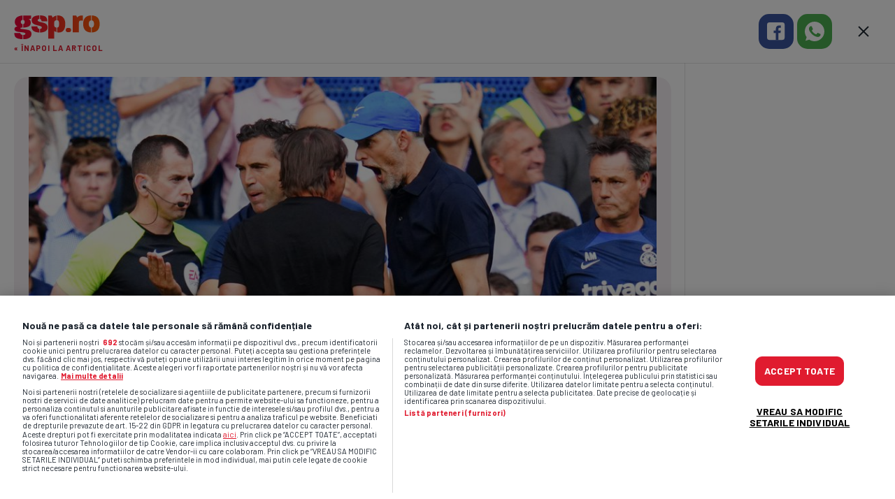

--- FILE ---
content_type: text/html; charset=UTF-8
request_url: https://www.gsp.ro/international/campionate/chelsea-tottenham-14-august-2022-671857-galerie-foto-pic-1255019.html
body_size: 22088
content:
<!doctype html>
<html lang="ro" data-theme="">
<head>
    <meta charset="UTF-8">
    <meta name="csrf-token" content="3w+C2/pwJpF2Qu/WAfsdOJv9yeySjQx4a9dI1vyCG30=">
    <meta name='robots' content='max-image-preview:large'/>
    <link rel="prefetch" href="/images/shape-under-logo-.svg">
    <link rel="dns-prefetch" href="//code3.adtlgc.com">
    <link rel="dns-prefetch" href="//prg.smartadserver.com">
    <link rel="dns-prefetch" href="//www.gstatic.com"/>
    <link rel="dns-prefetch" href="//fonts.gstatic.com"/>
    <link rel="dns-prefetch" href="//fonts.googleapis.com"/>
    <link rel="preload" as="style" onload="this.rel = 'stylesheet'"
          href="https://fonts.googleapis.com/css?family=Barlow:400,700%7CMerriweather:300,300i,700,700i&amp;subset=latin-ext&display=swap"/>
    <script type="text/javascript"> var dataLayer = []; </script>
    <meta name="google-site-verification" content="UCDX9WnE0fvNgoyoKqrpODHG1ZmSjObVCf13y4LP8jM"/>
    <!--<script src="//d2wy8f7a9ursnm.cloudfront.net/v7/bugsnag.min.js"          onload="Bugsnag.start({ apiKey: '54d1cc32bbd11948e65b3e809139005e' })" async></script>
  -->
    <script async src="//optiyield.opti-digital.com/pfc/?pubid=1011785"></script>
            <script>
            window.dataLayer = window.dataLayer || [];
            window.dataLayer.push({
    "content_id": 671857,
    "content_type": "gallery",
    "content_accessibility": "free",
    "source_type": "original",
    "lifetime": "evergreen"
});
            window.localDataLayer = {
    "content_id": 671857,
    "content_type": "gallery",
    "content_accessibility": "free",
    "source_type": "original",
    "lifetime": "evergreen"
};
        </script>
            <script>
        function ga() {
            console.log('ga');
        }

        window.widgetsVersionId = '43';
        var googletag = googletag || {};
        googletag.cmd = googletag.cmd || [];
        googletag.cmd.push(function () {
            googletag.pubads().disableInitialLoad();
        });



        window.traffic_split = '' + Math.floor(Math.random() * 4);
        if (typeof console.time === 'function') {
            console.time('timeline');
        }

        function gspDebug(event, data) {
            if (typeof console.timeLog === 'function') {
                console.timeLog('timeline', event, data);
            }
        }


        function keyByGsp(array, key) {
            o = new Object();
            for (a in array) {
                item = array[a];
                o[item[key]] = item;
            }
            return o;
        }


        function checkX(newUnits) {
            oldData = keyByGsp(adUnits, 'code');
            newData = keyByGsp(newUnits, 'code');
            for (const key of Object.keys(newData)) {
                if (JSON.stringify(newData[key]) !== JSON.stringify(oldData[key])) {
                    console.log('Not Ok for ', key, newData[key], oldData[key]);
                }
            }
            // r=deepDiffMapper.map(oldData,newData)
            // console.log(r)
        }

        document.addEventListener('DOMContentLoaded', function () {
            gspDebug('DOMContentLoaded', null);
        });
        var lazyLoadInstance;
        tp = window['tp'] || [];
        var isFirefox = navigator.userAgent.toLowerCase().indexOf('firefox') > -1;
        if (isFirefox) {
            // alert(2)
            var fileref = document.createElement('link');
            fileref.setAttribute('rel', 'stylesheet');
            fileref.setAttribute('type', 'text/css');
            fileref.setAttribute('href', 'https://fonts.googleapis.com/css?family=Barlow:400,700%7CMerriweather:300,300i,700,700i&amp;subset=latin-ext&display=swap');
            document.getElementsByTagName('head')[0].appendChild(fileref);
        }
        var _gspQ = _gspQ || [];
        _gspQ.push(function () {
            $.ajaxSetup({
                headers:
                    {'X-CSRF-TOKEN': $('meta[name="csrf-token"]').attr('content')}
            });
        });
        var $ = function (item) {
            return {
                ready: function (callback) {
                    _gspQ.push(callback);
                }
            };
        };


        function cleanCookie() {
            var now = new Date();
            var domain1 = '.gsp.ro';
            var domain2 = 'gsp.ro';
            now.setTime(now.getTime() + 3600 * 1000 * 24 * 365);
            deleteCookieClean(domain1);
            deleteCookieClean(domain2);

            function deleteCookieClean(cookie_domain) {
                if (!getCookieClean('cleared-onetrust-cookies-20250729')) {
                    console.log('entered');
                    document.cookie = 'OptanonAlertBoxClosed' + '=' + '; path=/' + '; domain=' + cookie_domain + '; expires=Thu, 01 Jan 1970 00:00:01 GMT';
                    document.cookie = 'OptanonConsent' + '=' + '; path=/' + '; domain=' + cookie_domain + '; expires=Thu, 01 Jan 1970 00:00:01 GMT';
                    document.cookie = 'eupubconsent-v2' + '=' + '; path=/' + '; domain=' + cookie_domain + '; expires=Thu, 01 Jan 1970 00:00:01 GMT';
                    document.cookie = 'euconsent-v2' + '=' + '; path=/' + '; domain=' + cookie_domain + '; expires=Thu, 01 Jan 1970 00:00:01 GMT';
                    document.cookie = 'cleared-onetrust-cookies-20231121' + '=' + '; path=/' + '; domain=' + cookie_domain + '; expires=Thu, 01 Jan 1970 00:00:01 GMT';
                    console.log('exit');
                }
                document.cookie = 'cleared-onetrust-cookies-20230823' + '=' + '; path=/' + '; domain=' + cookie_domain + '; expires=Thu, 01 Jan 1970 00:00:01 GMT';
                document.cookie = 'cleared-onetrust-cookies-20231120' + '=' + '; path=/' + '; domain=' + cookie_domain + '; expires=Thu, 01 Jan 1970 00:00:01 GMT';
                document.cookie = 'cleared-onetrust-cookies-20231121' + '=' + '; path=/' + '; domain=' + cookie_domain + ';  expires=Thu, 01 Jan 1970 00:00:01 GMT';
                document.cookie = 'cleared-onetrust-cookies-20250729' + '=' + '; path=/' + '; domain=' + cookie_domain + '; expires=' + now.toUTCString();
                console.log('test');
            }

            function getCookieClean(cookieName) {
                var value = '; ' + document.cookie;
                var parts = value.split('; ' + cookieName + '=');
                if (parts.length == 2) {
                    return true;
                }
            }
        }

        cleanCookie();

        _gspQ.push(function () {
            jQuery('.is-embed-onnetwork').on('click', (event) => {
                if (event.currentTarget.classList.contains('is-embed-onnetwork') && window.document.body.classList.contains('artcat468')) {
                    window.open('https://ro.hisense.com/produse/televizoare/c/hisensetv01', '_blank');
                    console.log('clicked');
                }

            });
        });


    </script>
    <!--
         ____               _          ____                   _              _ _
        / ___| __ _ _______| |_ __ _  / ___| _ __   ___  _ __| |_ _   _ _ __(_) | ___  _ __
        | |  _ / _` |_  / _ \ __/ _` | \___ \| '_ \ / _ \| '__| __| | | | '__| | |/ _ \| '__|
        | |_| | (_| |/ /  __/ || (_| |  ___) | |_) | (_) | |  | |_| |_| | |  | | | (_) | |
        \____|\__,_/___\___|\__\__,_| |____/| .__/ \___/|_|   \__|\__,_|_|  |_|_|\___/|_|
                                            |_|
    !-->

    <title>Chelsea - Tottenham, 14 august 2022 - Imaginea 3</title>
        <meta name="description" content="Chelsea - Tottenham, 14 august 2022 - Galerie de imagini / Imaginea 3"/>
    <meta name="keywords" content="Campionate, "/>
    <meta name="news_keywords" content="Campionate, "/>

    <meta property="og:title" content="Chelsea - Tottenham, 14 august 2022 - Imaginea 3"/>
    <meta property="og:site_name" content="GSP.ro"/>
    <meta property="og:image" content="https://cacheimg.gsp.ro/autocrop/smp-images-production/gsp.ro/14082022/f0efbac8-8be1-49d7-8cca-18d7130fbe65.jpg?width=1200&amp;height=0" />
<meta property="og:description" content="Chelsea - Tottenham, 14 august 2022 - Galerie de imagini / Imaginea 3" />


            <link rel="prev" href="/international/campionate/chelsea-tottenham-14-august-2022-671857-galerie-foto-pic-1255018.html"/>
                <link rel="next" href="/international/campionate/chelsea-tottenham-14-august-2022-671857-galerie-foto-pic-1255020.html"/>
    
        <meta property="og:type" content="article"/>
    <meta property="og:url" content="https://www.gsp.ro/international/campionate/chelsea-tottenham-14-august-2022-671857-galerie-foto-pic-1255019.html"/>
        <meta property="fb:app_id" content="1412166425685501"/>
    <meta name="twitter:widgets:csp" content="on">
    <meta property="fb:pages" content="284064129378"/>
    <meta name="cXenseParse:brt-galerie-foto" content="galerie-foto"/>
    <meta name="cXenseParse:pageclass" content="article"/>
    <meta name="cXenseParse:url" content="https://www.gsp.ro/international/campionate/chelsea-tottenham-14-august-2022-671857-galerie-foto-pic-1255019.html"/>

    
    
            <link rel="image_src" href="https://cacheimg.gsp.ro/autocrop/smp-images-production/gsp.ro/14082022/f0efbac8-8be1-49d7-8cca-18d7130fbe65.jpg?width=1200&height=0"/>
      <style type="text/css">
      </style>

  <!-- galerie --><style type="text/css">@charset "UTF-8";@-ms-viewport{width:device-width}html{font-family:sans-serif;line-height:1.15;-ms-overflow-style:scrollbar;-webkit-font-smoothing:antialiased;overflow-y:scroll}body{margin:0;font-family:-apple-system,BlinkMacSystemFont,Segoe UI,Roboto,Helvetica Neue,Arial,sans-serif,Apple Color Emoji,Segoe UI Emoji,Segoe UI Symbol;font-size:1rem;line-height:1.5;color:#212529;text-align:left;background-color:#fff;min-height:100%;min-height:-webkit-fill-available}h1{margin-top:0;margin-bottom:.5rem}strong{font-weight:bolder}a{color:#007bff;text-decoration:none;background-color:transparent;-webkit-text-decoration-skip:objects}img{vertical-align:top;border-style:none;max-width:100%}svg:not(:root){overflow:hidden}a{touch-action:manipulation}::-webkit-file-upload-button{font:inherit;-webkit-appearance:button}a{color:inherit}*,:after,:before{box-sizing:border-box;-webkit-font-smoothing:antialiased}html{-webkit-text-size-adjust:100%;-ms-text-size-adjust:100%}body{font-family:Barlow,sans-serif;font-size:18px;line-height:1.55;color:#1c242e;background-image:linear-gradient(270deg,#f6f8fa,#faf6f8);font-weight:400;margin-top:46px}@media (max-width:767px) and (orientation:landscape){body{margin-top:0!important}}@media (min-width:768px) and (max-width:1023px) and (orientation:landscape){body{margin-top:0!important}}body.contains-gallery{margin:0;background-image:none}strong{font-weight:700}h1{font-size:24px;line-height:1.2}h1{letter-spacing:-.2px;font-family:Barlow,sans-serif;margin:0;font-weight:700}.thumb{background-image:linear-gradient(270deg,#005f6a 0,#00326a);display:block;width:100%;height:0;padding-bottom:66.66%;position:relative;overflow:hidden;-webkit-mask-image:-webkit-radial-gradient(#fff,#000)}.thumb>img{top:0;left:0;height:100%;-o-object-fit:cover;object-fit:cover;-o-object-position:top;object-position:top}.thumb>img{position:absolute;right:0;bottom:0;width:100%}.popup-story__close{display:block;position:absolute;top:20px;right:6px;z-index:100;border-radius:100px;width:46px;height:46px;transform:scale(.8);transform-origin:top right;background-color:rgba(0,0,0,.5)}.popup-story__close__svg{fill:#fff;vertical-align:top}@media (min-width:768px){body{margin-top:52px}body.contains-gallery{margin:0}.popup-story__close{top:20px;right:20px;background-color:transparent;transform:none}.popup-story__close__svg{fill:#1c242e}.galerie__top-ad{margin-right:auto}}@media (min-width:768px) and (prefers-color-scheme:dark){:root:not([data-theme=light]):not([data-theme=dark]) .popup-story__close__svg{fill:#fff}}@media (min-width:1150px){.galerie{display:flex;flex-wrap:wrap}}.galerie__header{height:60px;box-shadow:0 1px 0 rgba(0,0,0,.1);display:flex;align-items:center}@media (min-width:1150px){.galerie__header{height:90px;width:100%}}.galerie__logo{width:123px;margin-top:6px;margin-left:15px;display:block}.galerie__logo img{width:100%;height:auto}.galerie__back{display:none}@media (min-width:1150px){.galerie__logo{margin-left:20px;margin-top:8px}.galerie__back{display:block;font-size:11px;letter-spacing:1px;color:#e01b2f;text-transform:uppercase;font-weight:700;margin-left:20px;padding-top:3px}}.galerie__top-ad{display:none}@media (min-width:1150px){.galerie__top-ad{display:block;width:728px;height:90px;margin-left:auto}}.galerie__tools{display:flex;align-items:center;height:60px;margin-left:auto;padding-right:7px;justify-content:flex-end}.galerie__tools .popup-story__close{position:static;transform-origin:center;margin-left:7px;transform:none;background-color:transparent}@media (min-width:1150px){.galerie__tools{margin-left:0;width:300px;height:90px;padding-right:22px}.galerie__tools .popup-story__close{margin-left:22px}}.galerie__tools .popup-story__close__svg{fill:#1c242e}.galerie__share{width:40px;height:40px;display:flex;align-items:center;justify-content:center;margin-left:5px}.galerie__share img{width:100%;height:auto}.galerie__main{box-shadow:0 1px 0 rgba(0,0,0,.1)}.galerie__photo{position:relative}@media (min-width:1150px){.galerie__share{width:50px;height:50px}.galerie__main{width:calc(100% - 300px);height:calc(100vh - 90px)}.galerie__photo{height:calc(100vh - 197px);display:flex;justify-content:center}}.galerie__photo .thumb{width:100%;padding-bottom:0;height:auto;display:flex;align-items:center;justify-content:center;background-image:none;background-color:#f5f0f3}.galerie__photo .thumb img{position:static;width:auto;height:auto;max-height:calc(100vh - 250px)}.galerie__photo h1{width:100%;text-align:center;font-size:12px;box-shadow:0 1px 0 rgba(0,0,0,.1);font-weight:400;padding:1px 10px 8px;display:inline-block}@media (prefers-color-scheme:dark){:root:not([data-theme=light]):not([data-theme=dark]) body{color:#ebe3e7;background-color:#0e1823}:root:not([data-theme=light]):not([data-theme=dark]) body.contains-gallery{background-color:#1c242e}:root:not([data-theme=light]):not([data-theme=dark]) .galerie__header{box-shadow:0 1px 0 hsla(0,0%,100%,.05)}:root:not([data-theme=light]):not([data-theme=dark]) .galerie__tools .popup-story__close__svg{fill:#fff}:root:not([data-theme=light]):not([data-theme=dark]) .galerie__main{box-shadow:0 1px 0 hsla(0,0%,100%,.05)}:root:not([data-theme=light]):not([data-theme=dark]) .galerie__photo .thumb{background-color:#0e1823}:root:not([data-theme=light]):not([data-theme=dark]) .galerie__photo h1{color:#fff;box-shadow:0 1px 0 hsla(0,0%,100%,.05)}}@media (min-width:1150px){.galerie__photo .thumb{position:absolute;top:20px;right:20px;bottom:10px;left:20px;width:auto;border-radius:20px}.galerie__photo .thumb img{max-height:none;position:absolute;width:100%;height:100%;top:0;right:0;bottom:0;left:0;-o-object-fit:contain;object-fit:contain;-o-object-position:center;object-position:center}.galerie__photo h1{border-radius:100px;background-color:hsla(0,0%,100%,.9);width:auto;position:absolute;font-size:14px;bottom:30px;padding:6px 15px 7px}}.galerie__nav{position:absolute;top:0;right:0;bottom:0;left:0;display:flex}.galerie__nav__next,.galerie__nav__prev{display:flex;align-items:center}.galerie__nav__next img,.galerie__nav__prev img{width:25px;height:auto;margin:0 15px;transform:translateY(-14px)}.galerie__nav__prev{width:25%}.galerie__nav__next{width:75%;justify-content:flex-end}.galerie__others{display:flex;overflow-x:auto;overflow-y:hidden;padding:10px 15px}@media (min-width:1150px){.galerie__nav__next img,.galerie__nav__prev img{margin:0 40px;width:32px}.galerie__others{padding:10px 20px 20px}}@media (hover:hover){.galerie__nav__next img,.galerie__nav__prev img{display:none}.galerie__others{scrollbar-color:hsla(0,0%,100%,.35) #00326a;scrollbar-width:thin}.galerie__others::-webkit-scrollbar{height:10px;background-color:#f5f0f3}.galerie__others::-webkit-scrollbar-thumb{background:#dacbd3;border-radius:20px}}@media (hover:hover) and (prefers-color-scheme:dark){:root:not([data-theme=light]):not([data-theme=dark]) .galerie__others::-webkit-scrollbar{background-color:hsla(0,0%,100%,.1)}:root:not([data-theme=light]):not([data-theme=dark]) .galerie__others::-webkit-scrollbar-thumb{background-color:hsla(0,0%,100%,.2)}}.galerie__others__inner{display:flex;padding-right:10px}@media (min-width:1150px){.galerie__others__inner{padding-right:15px}}.galerie__others__inner .thumb{width:100px;padding-bottom:67px;border-radius:8px;margin-right:5px}.galerie__others__inner .thumb:after{content:"";display:block;position:absolute;top:0;right:0;bottom:0;left:0;box-shadow:inset 0 0 0 4px transparent;z-index:10;border-radius:8px}.galerie__others__inner .thumb--selected:after{box-shadow:inset 0 0 0 4px #ffb600}.galerie__side{display:flex;align-items:center;justify-content:center;padding:20px 0;width:100%}@media (min-width:1150px) and (prefers-color-scheme:dark){:root:not([data-theme=light]):not([data-theme=dark]) .galerie__back{color:#ff3a00}:root:not([data-theme=light]):not([data-theme=dark]) body.contains-gallery{background-color:#1c242e}:root:not([data-theme=light]):not([data-theme=dark]) .galerie__back{color:#ff420a}:root:not([data-theme=light]):not([data-theme=dark]) .galerie__photo h1{background-color:rgba(28,36,46,.9)}:root:not([data-theme=light]):not([data-theme=dark]) .galerie__side{box-shadow:-1px 0 0 rgba(235,227,231,.1)}}.galerie__side .banner300x250{width:300px;height:250px}.galerie__side .banner300x600{display:none}@media (min-width:1150px){.galerie__side{width:300px;align-items:flex-start;padding:0;box-shadow:-1px 0 0 rgba(0,0,0,.1)}.galerie__side .banner300x250{display:none}.galerie__side .banner300x600{display:block;width:300px;height:600px}}.galerie__photo h1{font-size:14px}@media screen and (min-width:1025px){.height200{min-height:200px}} @media (min-width:1280px){body .leaderBoard{margin-top:30px}}</style>
<link rel='preload' onload="this.onload=null;this.rel='stylesheet'" as='style' href="/assets/dist/public/css/gsp.css?burstCache=1768919260&v=7"/>
<link rel="preload" href="/assets/dist/public/css/homepage-brandings.css?burstCache=1768919260&v=7" as="style"
      onload="this.rel='stylesheet'">
<noscript>
  <link rel="stylesheet" href="/assets/dist/public/css/homepage-brandings.css"burstCache=1768919260&v=7>
</noscript>


  <!-- CookiePro Cookies Consent Notice start for gsp.ro -->
<script src="https://cdn.cookielaw.org/consent/cmp.stub.js" type="text/javascript" charset="UTF-8"></script>

<script src="https://cookie-cdn.cookiepro.com/scripttemplates/otSDKStub.js" type="text/javascript"
        charset="UTF-8"
        data-domain-script="21dd7c5a-645e-4391-907f-1bdc74d06f5b"></script>

<script type="text/javascript">

  function OptanonWrapper() {
    console.log('[onesignal] OptanonWrapper called', OnetrustActiveGroups);
    if (OnetrustActiveGroups && OnetrustActiveGroups.includes('C0004')) {
      console.log("[onesignal] Giving consent to OneSignal");
      OneSignal.setConsentGiven(true);
    }else {
      if(OnetrustActiveGroups){
        console.log("[onesignal] No consent for OneSignal. Active groups:", OnetrustActiveGroups);
      } else {
        console.log("[onesignal] OnetrustActiveGroups is undefined");
      }
    }
  }
</script>
<!-- CookiePro Cookies Consent Notice end for gsp.ro -->

<script>
  // window.OneSignal = window.OneSignal || [];
  //https://documentation.onesignal.com/docs/en/web-sdk-reference
  window.OneSignalDeferred = window.OneSignalDeferred || [];
  var GOOGLE_PUBVENDOR_ID = 755;
  var debug = true;
  var iabData, consentString, consentsPublisher, consentsVendor, nonIABvendorConsents, dfpUserConsent,
    legitimatePublisher, legitimateVendor;

  var OneSignalLoaded = false;

  (function() {
    if (debug) {
      console.debug('=RRO=== start config.js');
    }
    var count = 0;
    var consentCheck = setInterval(function() {
      count += 1;
      if (count === 60) {
        clearInterval(consentCheck);
      }
      if (typeof window.__tcfapi !== 'undefined') {
        clearInterval(consentCheck);
        window.__tcfapi('addEventListener', 2, function(tcData, listenerSuccess) {
          if (debug) {

            gspDebug('=RRO=== __tcfapi available');
            console.log('=RRO=== __tcfapi available', tcData);
          }
          if (listenerSuccess) {
            var eventStatus = tcData.eventStatus;
            if (eventStatus === 'tcloaded' || eventStatus === 'useractioncomplete') {
              if (debug) {
                gspDebug('=RRO=== eventStatus: ', tcData.eventStatus);
              }

              setTimeout(function() {
                gspDebug('Set iabData', tcData);
                console.log('Set iabData', tcData);

                iabData = tcData;
                consentString = tcData.tcString;
                consentsPublisher = tcData.publisher.consents;
                consentsVendor = tcData.vendor.consents;
                legitimatePublisher = tcData.publisher.legitimateInterests;
                legitimateVendor = tcData.vendor.legitimateInterests;

                dfpUserConsent = setConsentForDFP_v2();
              }, 0);
            }
          }
        });
      }
      count++;
    }, 10);
  })();

  function setConsentForDFP_v2() {
    if (typeof iabData == 'undefined') {
      return 0;
    }
    gspDebug('execute setConsentForDFP', iabData);
    console.log('execute setConsentForDFP', iabData);
    var npa = true;
    if (!iabData.gdprApplies) {
      // GDPR DOES NOT APPLY
      if (debug) {
        console.debug('CMP config: No GDPR');
      }
      return npa;
    } else {

      if (window.location.hostname === 'www.gsp.ro' && OneSignalLoaded === false) {
        window.OneSignalDeferred = window.OneSignalDeferred || [];
        OneSignalDeferred.push(async function(OneSignal) {
          console.log('[onesignal] Initializing OneSignal with GDPR consent requirement', OneSignal);
          OneSignal.setConsentRequired(true);
          await OneSignal.init({
            appId: '0de21190-e4f9-44c7-8bd4-f856d90d68ce'

          });
        });

        _gspQ.push(function() {
          requestAnimationFrame(function() {
            $.getScript('https://cdn.onesignal.com/sdks/web/v16/OneSignalSDK.page.js', function() {
              console.log('[onesignal] OneSignalSDK.js loaded', window.OneSignal);
            });
          });
        });
        OneSignalLoaded = true;

      }
      if (debug) {
        gspDebug('CMP config: GDPR does apply');
        // debugger;
      }
      if (iabData && consentsVendor[GOOGLE_PUBVENDOR_ID]) {
        if (consentsPublisher[1]) {
          if (legitimatePublisher[2] && legitimatePublisher[7] && legitimatePublisher[9] && legitimatePublisher[10]) {
            if (consentsPublisher[3] && consentsPublisher[4]) {
              if (debug) {
                gspDebug('Ad Manager DFP: allowed personalized ads - will send DFP request');
              }
              return false;
            } else {
              if (debug) {
                gspDebug('Ad Manager DFP: NOT allowed personalized ads - will send DFP request');
              }
              return true;
            }
          }
        }
      }
    }

    return npa;
  }


  if (typeof window.scheduler === 'object') {
    // scheduler.postTask(() => console.log('Hello, postTask'), {priority: 'background'});
  }

  function waitForIframeHeight(el, callback) {
    let lastHeight = 0, sameCount = 0;

    function check() {
      const allDivs = document.querySelectorAll('div');
      const target = Array.from(allDivs).find(el => {
        return getComputedStyle(el).zIndex === '2000000';
      });

      if (!target) {
        console.warn('Target element not found');
        return;
      }
      const height = parseInt(window.getComputedStyle(target).height, 10);
      if (height === lastHeight && height > 40) {
        sameCount++;
        if (sameCount >= 5) return callback(height + 'px');
      } else {
        sameCount = 0;
        lastHeight = height;
      }
      requestAnimationFrame(check);
    }

    check();
  }

  googletag.cmd.push(function() {
    googletag.pubads().addEventListener('slotRequested', function(event) {
      gspDebug('[SLOT] slotRequested', event);
    });

    googletag.pubads().addEventListener('slotOnload', function(event) {
      gspDebug('[SLOT] slotOnload:' + event.slot.getAdUnitPath(), event);

      if (event.slot.getAdUnitPath() === '/1011785/GSP.ro/320x50_gsp_mobile_sticky') {
        document.body.classList.add('mobile-sticky-banner-rendered');

        const el = document.getElementById(event.slot.getSlotElementId())?.querySelector('iframe');
        if (el) {
          const ratio = 640 / 150; // ≈ 4.267
          const newHeight = window.innerWidth / ratio;
          document.documentElement.style.setProperty('--marginBottomVideo', `${newHeight}px`);
        } else {
          console.error('Element not found for slot:', event.slot.getSlotElementId());
        }
      }
    });

    googletag.pubads().addEventListener('slotVisibilityChanged', function(event) {
      if (event.inViewPercentage === 0) {
        gspDebug('[SLOT] Slot became invisible, possibly closed:', event.slot.getAdUnitPath());
        if (event.slot.getAdUnitPath() === '/1011785/GSP.ro/320x50_gsp_mobile_sticky') {
          document.body.classList.add('mobile-sticky-banner-hidden');
          document.body.classList.remove('mobile-sticky-banner-rendered');
        }
      }
    });
  });
</script>

                <link rel="icon" type="image/ico" href="/favicon.ico"/>
            <link rel="shortcut icon" href="/favicon.ico"/>
            


      <script src="/plugins/prebid7.42.0_gsp_20230531.js"  type="text/plain" class="optanon-category-C0008-STACK1"  async></script>
        <!-- Google Tag Manager -->
    <script  type="text/plain" class="optanon-category-C0002-C0007-C0008-C0009" >(function (w, d, s, l, i) {
            w[l] = w[l] || [];
            w[l].push({
                'gtm.start':
                    new Date().getTime(), event: 'gtm.js'
            });
            var f = d.getElementsByTagName(s)[0],
                j = d.createElement(s), dl = l != 'dataLayer' ? '&l=' + l : '';
            j.async = true;
            j.src =
                'https://www.googletagmanager.com/gtm.js?id=' + i + dl;
            f.parentNode.insertBefore(j, f);
        })(window, document, 'script', 'dataLayer', 'GTM-5B6QV6S');</script>
    <!-- End Google Tag Manager -->

            <link rel="alternate" type="application/rss+xml" title="GSP" href="https://www.gsp.ro/rss/international/campionate-108.xml"/>
        <link rel="alternate" type="application/rss+xml" title="GSP" href="https://www.gsp.ro/rss.xml"/>

                <link rel="canonical" href="https://www.gsp.ro/international/campionate/chelsea-tottenham-14-august-2022-671857.html"/>

            

    <script>
        var adoceanCatalog = {};
        var chargeplatformEmptySlot = function () {
        };
        var handle_adocean_emission_empty = function (slot) {
        };
        var handle_adocean_emission = function (slot) {
        };


    </script>


    <meta name="viewport" content="width=device-width, initial-scale=1.0"/>


    
    <script type="text/javascript">
        function chargeplatformEmptySlot(name) {
        }


    </script>
    <!-- JavaScript -->
    <!--[if IE]><![endif]-->
    <!--[if lt IE 9]>
    <script src='//html5shim.googlecode.com/svn/trunk/html5.js'></script>
    <![endif]-->


    <!-- SCRIPTUM: sati -->
<!-- Cxense SATI script begin -->
<script type="text/javascript">
    var cX = cX || {};
    var cXCustomParams = cXCustomParams || {};

    cX.callQueue = cX.callQueue || [];
    cX.callQueue.push(['setSiteId', '1135102062960807710']);
    cX.callQueue.push(['sync', 'ddp']);
    cX.callQueue.push(['sync', 'adform']);
    cX.callQueue.push(['sync', 'smart']);
        cX.callQueue.push(['getUserSegmentIds', {
        persistedQueryId: "1fddcc372e9d925847138dc1fedc5e0af235b9fa", callback: function (segments) {
            if (typeof window.localStorage === 'object' && typeof window.localStorage.getItem === 'function') {
                localStorage.setItem("cxSegments", segments.join(","));
            }
        }
    }]);
    cX.callQueue.push(['sendPageViewEvent']);

    function getUserSegmentIdsLocal() {
        var segments = [];
        if (typeof window.localStorage === 'object' && typeof window.localStorage.getItem === 'function' && localStorage.getItem("cxSegments") !== null && localStorage.getItem("cxSegments").length > 0) {
            segments = localStorage.getItem("cxSegments").split(',');
        }
        return segments;
    }

</script>

    <script type="text/javascript" async src="//code3.adtlgc.com/js/sati_init.js"></script>
    


    <script type="text/javascript">
        (function (d, s, e, t) {
            e = d.createElement(s);
            e.type = 'text/java' + s;
            e.async = 'async';
            e.src = 'http' + ('https:' === location.protocol ? 's://s' : '://') + 'cdn.cxense.com/cx.js';
            t = d.getElementsByTagName(s)[0];
            t.parentNode.insertBefore(e, t);
        })(document, 'script');
    </script>
    <!-- Cxense SATI script end -->
    <!-- SCRIPTUM: dfp master -->
<!-- Start GPT Async Tag -->
<script>
  var dfpSection = "galerie-foto";
  var dfpSectionId = "3";
  var dfpSlots = {};
  // var cHb = '{}';
  // cHb = JSON.parse(cHb); // here3
  var cHb = null;
  var gptadslots = [];
  var googletag = googletag || {cmd:[]};
  
  var ado = {};
  ado.placement= function(){
      console.log("old adocean", arguments)
  }
</script>

<script>

var PREBID_TIMEOUT = 2000;

var adUnits = [];


</script>

<script id="pbjs_optiyield_config" type="text/javascript">
    var pbjs = pbjs || {};
    pbjs.que = pbjs.que || [];
    
    var OPTIYIELD_TIMEOUT = 300;
    var PREBID_TIMEOUT = 2000;
    var FAILSAFE_TIMEOUT = 3000;
    var optiyield = optiyield || {};
    optiyield.cmd = optiyield.cmd || [];
    optiyield.initOptiYieldSdk = false;

    var optiYieldConfig = {
        pubId: "1011785",
    };

    optiyield.cmd.push(function(){
        optiyield.init(optiYieldConfig, function() {
            initPbjs();
        });
    });

    function initPbjs() {
        if (optiyield.initOptiYieldSdk) return;
        optiyield.initOptiYieldSdk = true;

        pbjs.bidderSettings = {
            criteo: {
                storageAllowed: true,
            },
            teads: {
                storageAllowed: true,
            },
            adf: {
                bidCpmAdjustment: function(bidCpm, bid){
                    return bidCpm * .9;
                }
            },
            pubmatic: {
                bidCpmAdjustment: function(bidCpm, bid){
                    return bidCpm * 0.85;
                }
            },
            projectagora: {
                bidCpmAdjustment: function(bidCpm, bid){
                    return bidCpm * 0.75;
                }
            }
        }

        pbjs.que.push(function() {
            pbjs.aliasBidder("appnexus", "projectagora", {gvlid: 1032});
            pbjs.setBidderConfig({
                "bidders": ['projectagora'],
                "config": {
                    "schain": {
                        "validation": "strict",
                        "config": {
                        "ver": "1.0",
                        "complete": 1,
                        "nodes": [
                            {
                            "asi": "projectagora.com",
                            "sid": "103283",
                            "hp": 1
                            }
                        ]
                        }
                    }
                }
            });
            pbjs.setConfig({
                priceGranularity: "dense",
                consentManagement: {
                    gdpr: {
                        cmpApi: 'iab',
                        defaultGdprScope: true,
                        timeout: 5000,
                    }
                },
                userSync: {
                    userIds: [
                        {
                            name: "id5Id",
                            params: {
                                partner: 427,
                            },
                            storage: {
                                type: "html5",
                                name: "id5id",
                                expires: 90,
                                refreshInSeconds: 8 * 3600
                            }
                        },
                        {
                            name: "criteo"
                        },
                        {
                            name: 'sharedId',
                            storage: {
                                name: '_sharedID',
                                type: 'cookie',
                                expires: 90
                            }
                        },
                    ],
                    auctionDelay: 50,
                    filterSettings: {
                        iframe: {
                            bidders: '*',
                            filter: 'include'
                        },
                        image: {
                            bidders: '*',
                            filter: 'include'
                        }
                    },
                    iframeEnabled: true,
                    syncEnabled: true,
                    syncDelay: 1
                },
                "currency": {
                    "adServerCurrency": "EUR",
                    "conversionRateFile": "https://cdn.jsdelivr.net/gh/prebid/currency-file@1/latest.json",
                    "granularityMultiplier": 1,
                    "defaultRates": {"USD": {"EUR": 0.94}}
                },
                'criteo': {
                    fastBidVersion: 'latest',
                },
                floors: {}
            });

            optiyield.cmd.push(function() {
                adUnits = optiyield.setPrebidFloors(adUnits);
            });

            pbjs.addAdUnits(adUnits);
            pbjs.requestBids({
                bidsBackHandler: initAdserver,
                timeout: PREBID_TIMEOUT
            });
        });
    }

    pbjs.que.push(function() {
        setTimeout(function() {
            initPbjs();
        }, OPTIYIELD_TIMEOUT);
    });

    window.pb_event = new Event('pbReady');
    window.dfp_event = new Event('dfpReady');
    window.addEventListener('pbReady', tryLoadAdserver);
    window.addEventListener('dfpReady', tryLoadAdserver);
    window.pbLoaded = false;
	window.adserverLoaded = false;

    function initAdserver() {
        if (pbjs.initAdserverSet) return;
        pbjs.initAdserverSet = true;
        var gpt = document.createElement('script');
        gpt.type = 'text/javascript';
        gpt.async = true;
        gpt.src = '//securepubads.g.doubleclick.net/tag/js/gpt.js';

        var k = document.getElementsByTagName('script')[0];
        k.parentNode.insertBefore(gpt, k);
        window.dispatchEvent(window.pb_event);
    }

    function tryLoadAdserver(e) {
        if (e.type == 'pbReady') {
            window.pbLoaded = true;
        }
        if (e.type == 'dfpReady') {
            window.adserverLoaded = true;
        }

        if (window.pbLoaded && window.adserverLoaded) {
            googletag.cmd.push(function() {
                pbjs.que.push(function() {
                    pbjs.setTargetingForGPTAsync();

                    optiyield.cmd.push(function() {
                        optiyield.setGptFloors();
                    });

//                    googletag.pubads().refresh();
                    const pubads = googletag.pubads();
      const eagerSlots = pubads.getSlots().filter(s => {
        const el = document.getElementById(s.getSlotElementId());
        return !el || !el.dataset || !el.dataset.lazyLoad;
      });

      if ( eagerSlots.length) {
        pubads.refresh(eagerSlots);
console.log(
  '[ADS] eager slots:',
  eagerSlots.map(s => s.getSlotElementId())
);

      }

                });
            });
        }
    }
</script>
<script>
// cX.callQueue.push(['invoke', function() {
//   gspDebug("Invoke cx ",null);
  googletag.cmd.push(function() {
    dfpSlots['div-gpt-ad-9550974-1']=googletag.defineSlot('/1011785/GSP.ro/300x600_gsp_desktop_galerie', [[2,1],[300,250],[300,600]], 'div-gpt-ad-9550974-1').addService(googletag.pubads());
dfpSlots['div-gpt-ad-9550974-2']=googletag.defineSlot('/1011785/GSP.ro/728x90_gsp_desktop_galerie', [[2,1],[728,90]], 'div-gpt-ad-9550974-2').addService(googletag.pubads());

    googletag.pubads().enableSingleRequest();
    googletag.pubads().collapseEmptyDivs();
    googletag.pubads().setCentering(true);

    
    
    googletag.pubads().setTargeting("CxSegments", getUserSegmentIdsLocal());
    googletag.pubads().setTargeting('traffic_split', ''+ window.traffic_split);
    googletag.pubads().setPrivacySettings({
        'nonPersonalizedAds': setConsentForDFP_v2()
    });
    window.cxDmpSegments = getUserSegmentIdsLocal();    
    googletag.enableServices();
  });
  // }])
</script>
<!-- End GPT Async Tag -->


    
        <link rel="manifest" href="/plugins/onesignal/manifest.json?v=1"/>
        
<!-- //Connect Container: gsp.ro -->

<script src="//get.s-onetag.com/d7280846-4950-493a-96f3-bc7134ae0d0f/tag.min.js"  type="text/plain" class="optanon-category-C0002-C0003-C0007-C0008-C0009-C0011"         async defer></script>

    <meta name='viewport' content='initial-scale=1, viewport-fit=cover'>

    <script>
        const gspThresholds = [10, 25, 50, 75];
        const gspThresholdsSent = [];
        let gspLastThresholdPassed = 0;

        window.addEventListener('message', function (e) {

            try {
                if (!e.data.indexOf || (e.data.indexOf("onntv://") !== 0)) {
                    return;
                }
                var com = {};
                try {
                    com = JSON.parse(e.data.substr(8));
                    // console.log('com', com);
                    const pushToDataLayer = (eventName, additionalData = {}) => {
                        window.dataLayer = window.dataLayer || [];
                        // console.log('pushToDataLayer', eventName, additionalData);
                        window.dataLayer.push({
                            'event': eventName,
                            ...additionalData
                        });
                    };

                    switch (com.comm) {
                        case 'moviestarted':
                            pushToDataLayer('video_start', {
                                'video_provider': 'onnetwork',
                                'video_title': com.videoTitle,
                                'video_url': window.document.location.href
                            });
                            break;
                        case 'movie_progress':
                            const percentage = (com.subject / com.videoDuration) * 100;
                            const nextThreshold = gspThresholds.find(t => t > gspLastThresholdPassed && percentage >= t);

                            if (nextThreshold && !gspThresholdsSent.includes(nextThreshold)) {
                                gspLastThresholdPassed = nextThreshold;
                                gspThresholdsSent.push(nextThreshold);

                                // console.log("pushToDataLayer", gspThresholdsSent, nextThreshold, percentage);

                                // Push event to data layer
                                pushToDataLayer('video_progress', {
                                    'video_provider': 'onnetwork',
                                    'video_title': com.videoTitle,
                                    'video_url': window.document.location.href,
                                    'video_percent': nextThreshold
                                });
                            }
                            break;
                        case 'moviecompleted':
                            pushToDataLayer('video_complete', {
                                'video_provider': 'onnetwork',
                                'video_title': com.videoTitle,
                                'video_url': window.document.location.href
                            });
                            break;
                        default:
                        // console.log('Unhandled event:', eventData.eventType);
                    }
                } catch (e) {
                    com = {};
                }
                if ((com.comm == "adnotpresent" || com.comm == "adcomplete") && !callOS) {

                }
            } catch (e) {
            }


        });

    </script>

    
    
</head>


<body id="body" class="contains-gallery  nomiddlebanner">
<div class="galerie">
    <!--  --><script>window.tentacles = {apiToken:'y92mz3xlz8g3uzt10vbq5l0qhw2coy4s'};</script>
<script src="https://tentacles.smartocto.com/ten/tentacle.js" type="text/plain" class="optanon-category-C0004-C0007-C0008-C0009"></script>

    <script>
        var ad = document.createElement('div');
        ad.id = 'AdSense';
        ad.className = 'AdSense';
        ad.style.display = 'block';
        ad.style.position = 'absolute';
        ad.style.top = '-1px';
        ad.style.height = '1px';
        document.body.appendChild(ad);
    </script>

    
    <div class="galerie__header">
        <div class="galerie__logo-wrapper">
            <a href="/" class="galerie__logo">
                <img src="/images/logo-orange.svg" width="123" height="35" loading="lazy"
                     alt="Gazeta Sporturilor" />
            </a>
            <a href="/international/campionate/premier-league-chelsea-tottenham-live-671845.html" class="galerie__back">« Înapoi la articol</a>
        </div>
        <div class="galerie__top-ad">
                                                <div class="banner x728x90"><!-- old: pozitie_speciala_3.1 --><!-- start /1011785/GSP.ro/728x90_gsp_desktop_galerie -->

<div id='div-gpt-ad-9550974-2' class="dfpslot  -1011785-GSP.ro-728x90_gsp_desktop_galerie" >
<script type='text/javascript'>
// get display
// cX.callQueue.push(['invoke', function() {
   googletag.cmd.push(function() { googletag.display('div-gpt-ad-9550974-2'); });
              // }]);
</script>

</div></div>
                                    </div>
        <div class="galerie__tools">
                            <a href="http://www.facebook.com/sharer/sharer.php?u=https%3A%2F%2Fwww.gsp.ro%2Finternational%2Fcampionate%2Fchelsea-tottenham-14-august-2022-671857-galerie-foto-pic-1255019.html" class="galerie__share"
                   data-url="https://www.gsp.ro/international/campionate/chelsea-tottenham-14-august-2022-671857-galerie-foto.html" aria-label="share facebook">
                    <img src="/images/sticky-buttons-facebook.svg" width="50" height="50" alt="" loading="lazy"/>
                </a>
                <a href="whatsapp://send?text=https%3A%2F%2Fwww.gsp.ro%2Finternational%2Fcampionate%2Fchelsea-tottenham-14-august-2022-671857-galerie-foto-pic-1255019.html" class="galerie__share" aria-label="share WhatsApp"
                   data-url="https://www.gsp.ro/international/campionate/chelsea-tottenham-14-august-2022-671857-galerie-foto.html">
                    <img src="/images/sticky-buttons-whatsapp.svg" width="50" height="50" alt="" loading="lazy"/>
                </a>
                        <a href="/international/campionate/premier-league-chelsea-tottenham-live-671845.html" class="popup-story__close" aria-label="Înapoi la articol">
                <svg width="46px" height="46px" viewBox="0 0 46 46" version="1.1" xmlns="http://www.w3.org/2000/svg"
                >
                    <g id="icon-close" stroke="none" stroke-width="1" fill="none" fill-rule="evenodd"
                       class="popup-story__close__svg">
                        <rect id="Rectangle"
                              transform="translate(23.000000, 23.000000) rotate(-315.000000) translate(-23.000000, -23.000000) "
                              x="13" y="22" width="20" height="2" rx="1"></rect>
                        <rect id="Rectangle"
                              transform="translate(23.000000, 23.000000) scale(-1, 1) rotate(-315.000000) translate(-23.000000, -23.000000) "
                              x="13" y="22" width="20" height="2" rx="1"></rect>
                    </g>
                </svg>
            </a>
        </div>
    </div>

    <div class="galerie__main galerie__main--no-thumbs">
        <div class="galerie__photo">
            <div class="thumb">
                                <img id="main_image" style="transition: all 0.6s ease"
                     data-max="12"
                     alt="Chelsea - Tottenham, 14 august 2022"
                     class="lazy"
                     src="https://cacheimg.gsp.ro/autocrop/smp-images-production/gsp.ro/14082022/f0efbac8-8be1-49d7-8cca-18d7130fbe65.jpg?width=1200&height=0&sourcearticle=671845"
                     width="375" height="250"
                     srcset="https://cacheimg.gsp.ro/autocrop/smp-images-production/gsp.ro/14082022/f0efbac8-8be1-49d7-8cca-18d7130fbe65.jpg?width=940&height=0&sourcearticle=671845 940w, https://cacheimg.gsp.ro/autocrop/smp-images-production/gsp.ro/14082022/f0efbac8-8be1-49d7-8cca-18d7130fbe65.jpg?width=767&height=0&sourcearticle=671845 767w, https://cacheimg.gsp.ro/autocrop/smp-images-production/gsp.ro/14082022/f0efbac8-8be1-49d7-8cca-18d7130fbe65.jpg?width=420&height=0&sourcearticle=671845 420w"
                />
            </div>
            <h1><strong>Foto <span id="filePosition">3</span>/12                </strong><span id="fileText"></span>
            </h1>
            <div class="galerie__nav">
                <a href="/international/campionate/chelsea-tottenham-14-august-2022-671857-galerie-foto-pic-1255018.html?sourcearticle=671845" class="galerie__nav__prev" aria-label="Fotografia precedentă"
                   rel="prev">
                    <img src="/images/photo-nav-prev.svg" alt="Prev" width="25" height="38" loading="lazy"/>
                </a>
                <a href="/international/campionate/chelsea-tottenham-14-august-2022-671857-galerie-foto-pic-1255020.html?sourcearticle=671845" class="galerie__nav__next" aria-label="Următoarea fotografie"
                   rel="next">
                    <img src="/images/photo-nav-next.svg" alt="Next" width="25" height="38" loading="lazy"/>
                </a>
            </div>
        </div>
        <div class="galerie__others" style='display: none'>
            <div class="galerie__others__inner">
                                    <a href="/international/campionate/chelsea-tottenham-14-august-2022-671857-galerie-foto-pic-1255017.html?sourcearticle=671845"
                       class="thumb"
                       data-img-src="https://cacheimg.gsp.ro/autocrop/smp-images-production/gsp.ro/14082022/bf92ac59-4e39-409e-b6c1-08527bdfb7a9.jpg?width=1200&height=0&sourcearticle=671845" data-photo="1">
                        <img
                                src="https://cacheimg.gsp.ro/autocrop/smp-images-production/gsp.ro/14082022/bf92ac59-4e39-409e-b6c1-08527bdfb7a9.jpg?width=108&height=90&sourcearticle=671845"
                                alt="Chelsea - Tottenham, 14 august 2022"
                                data-imago=""
                                width="100" height="67"
                                loading="lazy"
                        />
                    </a>
                                    <a href="/international/campionate/chelsea-tottenham-14-august-2022-671857-galerie-foto-pic-1255018.html?sourcearticle=671845"
                       class="thumb"
                       data-img-src="https://cacheimg.gsp.ro/autocrop/smp-images-production/gsp.ro/14082022/2099851d-82d0-4626-9e96-d69d25c31ec6.jpg?width=1200&height=0&sourcearticle=671845" data-photo="2">
                        <img
                                src="https://cacheimg.gsp.ro/autocrop/smp-images-production/gsp.ro/14082022/2099851d-82d0-4626-9e96-d69d25c31ec6.jpg?width=108&height=90&sourcearticle=671845"
                                alt="Chelsea - Tottenham, 14 august 2022"
                                data-imago=""
                                width="100" height="67"
                                loading="lazy"
                        />
                    </a>
                                    <a href="/international/campionate/chelsea-tottenham-14-august-2022-671857-galerie-foto-pic-1255019.html?sourcearticle=671845"
                       class="thumb thumb--selected"
                       data-img-src="https://cacheimg.gsp.ro/autocrop/smp-images-production/gsp.ro/14082022/f0efbac8-8be1-49d7-8cca-18d7130fbe65.jpg?width=1200&height=0&sourcearticle=671845" data-photo="3">
                        <img
                                src="https://cacheimg.gsp.ro/autocrop/smp-images-production/gsp.ro/14082022/f0efbac8-8be1-49d7-8cca-18d7130fbe65.jpg?width=108&height=90&sourcearticle=671845"
                                alt="Chelsea - Tottenham, 14 august 2022"
                                data-imago=""
                                width="100" height="67"
                                loading="lazy"
                        />
                    </a>
                                    <a href="/international/campionate/chelsea-tottenham-14-august-2022-671857-galerie-foto-pic-1255020.html?sourcearticle=671845"
                       class="thumb"
                       data-img-src="https://cacheimg.gsp.ro/autocrop/smp-images-production/gsp.ro/14082022/ca4030de-ccb8-4df5-a90e-e8cabcb402f6.jpg?width=1200&height=0&sourcearticle=671845" data-photo="4">
                        <img
                                src="https://cacheimg.gsp.ro/autocrop/smp-images-production/gsp.ro/14082022/ca4030de-ccb8-4df5-a90e-e8cabcb402f6.jpg?width=108&height=90&sourcearticle=671845"
                                alt="Chelsea - Tottenham, 14 august 2022"
                                data-imago=""
                                width="100" height="67"
                                loading="lazy"
                        />
                    </a>
                                    <a href="/international/campionate/chelsea-tottenham-14-august-2022-671857-galerie-foto-pic-1255021.html?sourcearticle=671845"
                       class="thumb"
                       data-img-src="https://cacheimg.gsp.ro/autocrop/smp-images-production/gsp.ro/14082022/a2c4989d-186c-44b0-b2f9-77a2a89f609b.jpg?width=1200&height=0&sourcearticle=671845" data-photo="5">
                        <img
                                src="https://cacheimg.gsp.ro/autocrop/smp-images-production/gsp.ro/14082022/a2c4989d-186c-44b0-b2f9-77a2a89f609b.jpg?width=108&height=90&sourcearticle=671845"
                                alt="Chelsea - Tottenham, 14 august 2022"
                                data-imago=""
                                width="100" height="67"
                                loading="lazy"
                        />
                    </a>
                                    <a href="/international/campionate/chelsea-tottenham-14-august-2022-671857-galerie-foto-pic-1255022.html?sourcearticle=671845"
                       class="thumb"
                       data-img-src="https://cacheimg.gsp.ro/autocrop/smp-images-production/gsp.ro/14082022/9522778e-4838-4d77-bc5b-ba43d15fdde1.jpg?width=1200&height=0&sourcearticle=671845" data-photo="6">
                        <img
                                src="https://cacheimg.gsp.ro/autocrop/smp-images-production/gsp.ro/14082022/9522778e-4838-4d77-bc5b-ba43d15fdde1.jpg?width=108&height=90&sourcearticle=671845"
                                alt="Chelsea - Tottenham, 14 august 2022"
                                data-imago=""
                                width="100" height="67"
                                loading="lazy"
                        />
                    </a>
                                    <a href="/international/campionate/chelsea-tottenham-14-august-2022-671857-galerie-foto-pic-1255023.html?sourcearticle=671845"
                       class="thumb"
                       data-img-src="https://cacheimg.gsp.ro/autocrop/smp-images-production/gsp.ro/14082022/a4fa91be-57aa-4a9c-8713-1870ce9a585a.jpg?width=1200&height=0&sourcearticle=671845" data-photo="7">
                        <img
                                src="https://cacheimg.gsp.ro/autocrop/smp-images-production/gsp.ro/14082022/a4fa91be-57aa-4a9c-8713-1870ce9a585a.jpg?width=108&height=90&sourcearticle=671845"
                                alt="Chelsea - Tottenham, 14 august 2022"
                                data-imago=""
                                width="100" height="67"
                                loading="lazy"
                        />
                    </a>
                                    <a href="/international/campionate/chelsea-tottenham-14-august-2022-671857-galerie-foto-pic-1255024.html?sourcearticle=671845"
                       class="thumb"
                       data-img-src="https://cacheimg.gsp.ro/autocrop/smp-images-production/gsp.ro/14082022/7e28700a-9ebb-43d1-ba85-a071e87bd087.jpg?width=1200&height=0&sourcearticle=671845" data-photo="8">
                        <img
                                src="https://cacheimg.gsp.ro/autocrop/smp-images-production/gsp.ro/14082022/7e28700a-9ebb-43d1-ba85-a071e87bd087.jpg?width=108&height=90&sourcearticle=671845"
                                alt="Chelsea - Tottenham, 14 august 2022"
                                data-imago=""
                                width="100" height="67"
                                loading="lazy"
                        />
                    </a>
                                    <a href="/international/campionate/chelsea-tottenham-14-august-2022-671857-galerie-foto-pic-1255025.html?sourcearticle=671845"
                       class="thumb"
                       data-img-src="https://cacheimg.gsp.ro/autocrop/smp-images-production/gsp.ro/14082022/be85d6c1-a76e-47a5-9168-c2c2098dbbf5.jpg?width=1200&height=0&sourcearticle=671845" data-photo="9">
                        <img
                                src="https://cacheimg.gsp.ro/autocrop/smp-images-production/gsp.ro/14082022/be85d6c1-a76e-47a5-9168-c2c2098dbbf5.jpg?width=108&height=90&sourcearticle=671845"
                                alt="Chelsea - Tottenham, 14 august 2022"
                                data-imago=""
                                width="100" height="67"
                                loading="lazy"
                        />
                    </a>
                                    <a href="/international/campionate/chelsea-tottenham-14-august-2022-671857-galerie-foto-pic-1255026.html?sourcearticle=671845"
                       class="thumb"
                       data-img-src="https://cacheimg.gsp.ro/autocrop/smp-images-production/gsp.ro/14082022/37285a73-a8cf-4312-b6a9-ed7b9aee6022.jpg?width=1200&height=0&sourcearticle=671845" data-photo="10">
                        <img
                                src="https://cacheimg.gsp.ro/autocrop/smp-images-production/gsp.ro/14082022/37285a73-a8cf-4312-b6a9-ed7b9aee6022.jpg?width=108&height=90&sourcearticle=671845"
                                alt="Chelsea - Tottenham, 14 august 2022"
                                data-imago=""
                                width="100" height="67"
                                loading="lazy"
                        />
                    </a>
                                    <a href="/international/campionate/chelsea-tottenham-14-august-2022-671857-galerie-foto-pic-1255027.html?sourcearticle=671845"
                       class="thumb"
                       data-img-src="https://cacheimg.gsp.ro/autocrop/smp-images-production/gsp.ro/14082022/6c00ba7a-c005-4931-8f5f-7b30fc2ec7aa.jpg?width=1200&height=0&sourcearticle=671845" data-photo="11">
                        <img
                                src="https://cacheimg.gsp.ro/autocrop/smp-images-production/gsp.ro/14082022/6c00ba7a-c005-4931-8f5f-7b30fc2ec7aa.jpg?width=108&height=90&sourcearticle=671845"
                                alt="Chelsea - Tottenham, 14 august 2022"
                                data-imago=""
                                width="100" height="67"
                                loading="lazy"
                        />
                    </a>
                                    <a href="/international/campionate/chelsea-tottenham-14-august-2022-671857-galerie-foto-pic-1255028.html?sourcearticle=671845"
                       class="thumb"
                       data-img-src="https://cacheimg.gsp.ro/autocrop/smp-images-production/gsp.ro/14082022/076397a6-6107-4c8c-8adb-c3761df77b60.jpg?width=1200&height=0&sourcearticle=671845" data-photo="12">
                        <img
                                src="https://cacheimg.gsp.ro/autocrop/smp-images-production/gsp.ro/14082022/076397a6-6107-4c8c-8adb-c3761df77b60.jpg?width=108&height=90&sourcearticle=671845"
                                alt="Chelsea - Tottenham, 14 august 2022"
                                data-imago=""
                                width="100" height="67"
                                loading="lazy"
                        />
                    </a>
                            </div>
        </div>
    </div>
    <div class="galerie__side">
    <div class="banner300x250">
        <!-- missing new dfp: /1011785/GSP.ro/300x250_gsp_mobile_galerie (old:  new-code-asked) -->    </div>
    <div class="banner300x600">
        <!-- old: boxart_2 --><!-- start /1011785/GSP.ro/300x600_gsp_desktop_galerie -->

<div id='div-gpt-ad-9550974-1' class="dfpslot  -1011785-GSP.ro-300x600_gsp_desktop_galerie" >
<script type='text/javascript'>
// get display
// cX.callQueue.push(['invoke', function() {
   googletag.cmd.push(function() { googletag.display('div-gpt-ad-9550974-1'); });
              // }]);
</script>

</div>    </div>
</div>


<script>
    var direction = 1;

    function showNext(thumb, direction, photoIndex) {
        const $image = $('#main_image');
        const newSrc = thumb.data('imgSrc');

        // Preîncărcare imagine
        const preloaded = new Image();
        preloaded.onload = function () {
            // Pregătește efectul de tranziție laterală
            $image.css('transform', `translateX(${1 * direction * 100}px)`);
            $image.css('opacity', 0);

            window.setTimeout(function () {
                // Schimbă efectiv imaginea
                $image
                    .addClass('notransition')
                    .removeAttr('data-cfsrc')
                    .removeAttr('srcset')
                    .attr('src', newSrc)
                // .attr('srcset', newSrc);

                $('.galerie__others__inner .thumb--selected').removeClass('thumb--selected');
                thumb.addClass('thumb--selected');

                // Reafișează și aplică tranziția înapoi
                window.setTimeout(function () {
                    $image.removeClass('notransition');
                    $image.css({
                        opacity: 1,
                        transform: 'translateX(0)'
                    });
                }, 20);
            }, 20);
        };

        preloaded.src = newSrc;

        // URL in history
        history.pushState(photoIndex, document.title + ' ' + photoIndex, thumb.attr('href'));
    }

    function showNextV1(thumb, direction, photoIndex) {
        const $image = $('#main_image');
        $image.removeAttr('data-cfsrc');
        if ($image.attr('srcset')) {
            $image.removeAttr('srcset');
        }
        let imageThumbSrc = thumb.data('imgSrc');
        // imageThumbSrc  = im
        $image.attr('src', imageThumbSrc);
        $image.attr('srcset', imageThumbSrc);
        $('.galerie__others__inner .thumb--selected').removeClass('thumb--selected');
        thumb.addClass('thumb--selected');
        $image.addClass('notransition');

        window.setTimeout(function () {
            $image.css('transform', 'translateX(' + (1 * direction * 100) + 'px)');
            window.setTimeout(function () {
                $image.removeClass('notransition');
                window.setTimeout(function () {
                    $image.css('opacity', 1);
                    $image.css('transform', 'translateX(0)');
                }, 10);
            }, 10);
        }, 40);

        history.pushState(photoIndex, window.document.title + ' ' + photoIndex, thumb.attr('href'));
    }

    /**
     * $image.addClass('notransition')
     $image.css('transform', 'translateX(100px)');
     $image.removeClass('notransition')
     $image.css('transform', 'translateX(0)');
     * @param photoIndex
     */
    function showPosition(photoIndex) {
        var currentSelection = parseInt($('.galerie__others__inner a.thumb--selected').data('photo'));
        if (currentSelection >= photoIndex) {
            direction = -1;
        } else {
            direction = 1;
        }

        console.log('Directie: ', direction);
        console.log('Showing ', photoIndex);
        $image = $('#main_image');
        googletag.cmd.push(function () {
            googletag && googletag.pubads && googletag.pubads() && googletag.pubads().refresh();
        });

        $image.css('opacity', 0);
        $image.css('transform', 'translateX(' + (-1 * direction * 100) + 'px)');
        var thumb = $('.galerie__others__inner .thumb[data-photo=' + photoIndex + ']');
        var fileText = thumb.find('img').attr('alt');
        window.document.title = 'Poza ' + photoIndex + ' - ' + fileText;
        cX.callQueue.push(['sendPageViewEvent']);
        var image = new Image();


        window.setTimeout(function () {
            showNext(thumb, direction, photoIndex);
        }, 500);


        image.src = thumb.data('imgSrc');
        $('#filePosition').text(photoIndex);
        let imagoData = thumb.find('img').data('imago');
        // debugger;
        if (imagoData) {
            $('#fileText').html(fileText + ', ' + imagoData);
        } else {
            $('#fileText').html(fileText);
        }

    }

    _gspQ.push(function () {

        jQuery('.galerie__nav__prev').on('click', function (event) {
            event.preventDefault();
            $image = $('#main_image');
            let currentSelection = $('.galerie__others__inner a.thumb--selected').data('photo');
            if (currentSelection > 1) {
                showPosition(currentSelection - 1);
            } else {
                showPosition($image.data('max'));
            }


        });
        jQuery('.galerie__nav__next').on('click', function (event) {
            event.preventDefault();
            $image = $('#main_image');
            let currentSelection = $('.galerie__others__inner a.thumb--selected').data('photo');
            if (currentSelection < $image.data('max')) {
                showPosition(currentSelection + 1);
            } else {
                showPosition(1);
            }
        });
        jQuery('.galerie__others__inner .thumb').on('click', function (event) {
            let currentLink = $(event.currentTarget);
            showPosition(currentLink.data('photo'));


            // history.pushState(photoIndex, window.document.title + ' ' + photoIndex, event.currentTarget.href)
            event.preventDefault();


        });
    });
</script>
<script type="text/javascript" src="https://adro.hit.gemius.pl/gdejs/xgde.js" async
        class="optanon-category-C0002-C0008-C0009-C0011"></script>
    <script>
      cX.callQueue.push(['invoke', function() {
        window.dispatchEvent(window.dfp_event);
      }]);
    </script>

<script>
  if (localStorage) {
    try {
      localStorage.removeItem('_ao_consent_data_v2');
      localStorage.removeItem('euconsent-v2');
    } catch (e) {
      console.log(e);
    }
  }
</script>

<noscript id="deferred-styles">
  </noscript>

<!--<script src="/assets/js/app.js"></script>-->
<script>
  var loadDeferredStyles = function() {
    var addStylesNode = document.getElementById('deferred-styles');
    var replacement = document.createElement('div');
    replacement.innerHTML = addStylesNode.textContent;
    document.body.appendChild(replacement);
    addStylesNode.parentElement.removeChild(addStylesNode);
  };
  var raf = window.requestAnimationFrame || window.mozRequestAnimationFrame ||
    window.webkitRequestAnimationFrame || window.msRequestAnimationFrame;
  if (raf) raf(function() {
    window.setTimeout(loadDeferredStyles, 0);
  });
  else window.addEventListener('load', loadDeferredStyles);

</script>


<script type="text/javascript">

  window.lazyFunctions = {
    onnetwork: function(element) {
      var sid = element.getAttribute('data-sid');
      var cid = element.getAttribute('id');
      var tag = document.createElement('script');
      tag.src = 'https://video.onnetwork.tv/embed.php?sid=' + encodeURIComponent(sid) + '&cId=' + encodeURIComponent(cid);
      tag.defer = true;
      var firstScriptTag = document.getElementsByTagName('script')[0];
      firstScriptTag.parentNode.insertBefore(tag, firstScriptTag);

    }
  };

  function executeLazyFunction(element) {
    var lazyFunctionName = element.getAttribute(
      'data-lazy-function'
    );
    var lazyFunction = window.lazyFunctions[lazyFunctionName];
    if (!lazyFunction) return;
    lazyFunction(element);
  }

  function onnetwork() {
    // debugger
  }

  // Set the options globally
  // to make LazyLoad self-initialize
  window.lazyLoadOptions = {
    // Your custom settings go here
    elements_selector: '.lazyload',
    threshold: 100,
    unobserve_entered: true, // <- Avoid executing the function multiple times
    callback_enter: executeLazyFunction // Assigning the function defined above
  };
  window.addEventListener(
    'LazyLoad::Initialized',
    function(event) {
      window.lazyLoadInstance = event.detail.instance;
    },
    false
  );


</script>
<script src="/plugins/vanilla/lazyload.min.js" defer></script>


<script type="text/javascript">
  var adoceanSlots = [];


  window.tr = function(category, action, label, context) {
    var data = JSON.stringify({
      'category': category,
      'action': action,
      'label': label,
      'context': context,
      'isMobile': mobilecheck()
    });

    var xhr = new XMLHttpRequest();
    xhr.withCredentials = true;

    xhr.addEventListener('readystatechange', function() {
      if (this.readyState === 4) {
        console.log(this.responseText);
      }
    });

    xhr.open('POST', '/cont/info');
    xhr.setRequestHeader('Content-Type', 'application/json');
    xhr.send(data);
  };
</script>
<!--    <script src="/assets/js/modernizr.js" async></script>-->


<script type="text/javascript">
  cX.callQueue.push(['invoke', function() {
    console.log(document.getElementById('AdSense').clientHeight);
    let isAdBlockDetected = !document.getElementById('AdSense').clientHeight ? 'Yes' : 'No';
    console.log('HasAdBlock : ' + isAdBlockDetected);
    cX.setEventAttributes({
      origin: 'brt-adblock',
      persistedQueryId: 'fcadb0c22bec63a3e94af5a65644fc6b869880e0'
    });
    cX.sendEvent('adBlockerDetection', { adBlockerDetected: isAdBlockDetected });
    document.getElementById('status').innerHTML = isAdBlockDetected;
  }]);
</script>

<script async src="https://cdn.brandmetrics.com/survey/script/89e4fe5548384c45a4bdfb2314d9fd36.js"></script>


<script type="text/javascript">
    </script>

<script>
    window.premiiJocuri = {"5uekxYus8fPPAdsnltPR6t":{"id":"5uekxYus8fPPAdsnltPR6t","link":"https:\/\/www.gsp.ro\/cont\/jocuri-matchquiz\/5uekxYus8fPPAdsnltPR6t\/premii","linkRegulament":"https:\/\/www.gsp.ro\/cont\/jocuri-matchquiz\/5uekxYus8fPPAdsnltPR6t\/regulament","cover":null,"images":{"mobile":null,"desktop":null}},"6eBF86RZ9vu6hGTLuKVrLH":{"id":"6eBF86RZ9vu6hGTLuKVrLH","link":"https:\/\/www.gsp.ro\/cont\/jocuri-matchquiz\/6eBF86RZ9vu6hGTLuKVrLH\/premii","linkRegulament":"https:\/\/www.gsp.ro\/cont\/jocuri-matchquiz\/6eBF86RZ9vu6hGTLuKVrLH\/regulament","cover":"\/cms\/836\/6e904587-541e-45bf-a4fc-386b5b2d9226.jpeg","images":{"mobile":"\/cms\/840\/17a577c7-a112-43d7-ba9e-54ecdde47ce8.png","desktop":"\/cms\/839\/7f1cc609-9e74-4450-9cf9-e0071389b28b.png"},"footerLogo":"\/assets\/logo\/logo_Vbet_C2.png","linkCastigatori":"https:\/\/www.gsp.ro\/cont\/jocuri-matchquiz\/6eBF86RZ9vu6hGTLuKVrLH\/castigatori"},"6LYMgfSBzW5qEf5ehZ17P2":{"id":"6LYMgfSBzW5qEf5ehZ17P2","link":"https:\/\/www.gsp.ro\/cont\/jocuri-matchquiz\/6LYMgfSBzW5qEf5ehZ17P2\/premii","linkRegulament":"https:\/\/www.gsp.ro\/cont\/jocuri-matchquiz\/6LYMgfSBzW5qEf5ehZ17P2\/regulament","cover":null,"images":{"mobile":null,"desktop":null},"footerLogo":"\/assets\/logo\/logo_Betano_C2.png"},"6RZVXWZ8KhfnBe5pGFAJsL":{"id":"6RZVXWZ8KhfnBe5pGFAJsL","link":"https:\/\/www.gsp.ro\/cont\/jocuri-matchquiz\/6RZVXWZ8KhfnBe5pGFAJsL\/premii","linkRegulament":"https:\/\/www.gsp.ro\/cont\/jocuri-matchquiz\/6RZVXWZ8KhfnBe5pGFAJsL\/regulament","cover":"\/cms\/844\/426fd772-c367-4b36-a0b4-ff383d1338fd.jpeg","images":{"mobile":"\/cms\/846\/9e61f574-e3d4-4668-b9b3-c7f859a756d0.png","desktop":"\/cms\/845\/eb269eae-7c23-4884-82f5-d48aac7549a0.png"},"footerLogo":"\/assets\/logo\/logo_Vbet_C2.png","linkCastigatori":"https:\/\/www.gsp.ro\/cont\/jocuri-matchquiz\/6RZVXWZ8KhfnBe5pGFAJsL\/castigatori"},"7323Ije67RCrElyLYHjZn2":{"id":"7323Ije67RCrElyLYHjZn2","link":"https:\/\/www.gsp.ro\/cont\/jocuri-matchquiz\/7323Ije67RCrElyLYHjZn2\/premii","linkRegulament":"https:\/\/www.gsp.ro\/cont\/jocuri-matchquiz\/7323Ije67RCrElyLYHjZn2\/regulament","cover":"\/cms\/868\/6be765c4-4920-48ce-8a03-a3c06d517d1d.jpeg","images":{"mobile":"\/cms\/874\/b99c6dfb-aabe-4ba1-abec-74fedd9d2c54.png","desktop":"\/cms\/873\/e48bf99a-3f31-4898-842f-cca9da1af09d.png"},"footerLogo":"\/assets\/logo\/logo_Gorenje_C2_v1.png"}};

    function preloadFans() {

        if (document.getElementsByClassName('fans-united').length > 0) {
            loadFansWidgets(null);
localStorage.removeItem('token')
        }

    }

</script>

<script>
    window.anonymousToken = null;

    function loadFansWidgets(token) {
        fansUnitedWidgets.subscribe('load', (data) =>
            console.log('Load Widget event: ', data)
        );

        fansUnitedWidgets.subscribe('vote', (data) =>
            console.log('Vote widget event:', data)
        );

        fansUnitedWidgets.LoadFansWidget({
            sdkOptions: {
                apiKey: 'AIzaSyDj9NSXzZPQtE9GQfJdd1u2dM39qYtitq4',
                clientId: 'gsp_ro',
                authProvider: {
                    getIdToken: () => {
                        if (window.anonymousToken && window.anonymousToken.length > 0) {
                            return window.anonymousToken;
                        }
                        return token;
                    },
                    logout: () => {
                    }
                }
            },
            widgetAttributes: {
                'data-language': 'ro',
                'data-theme': 'light',

                'data-call-to-action': (data) => console.log('data', data),
                'data-premii': window.premiiJocuri,
                '_data-premii': {
                    '6gh6bWt15ydXowXyysIaO7': {
                        'link': 'https://www.gsp.ro/cont/jocuri-matchquiz/6gh6bWt15ydXowXyysIaO7/premii',
                        'linkRegulament': 'https://www.gsp.ro/cont/jocuri-matchquiz/6gh6bWt15ydXowXyysIaO7/regulament',
                        'images': {
                            'mobile': 'https://www.gsp.ro/plugins/sp-widgets/banner-mobile_v3_anim.gif',
                            'desktop': 'https://www.gsp.ro/plugins/sp-widgets/banner-desktop-v3.gif'
                        }
                    },
                    '1T2HfylHcPf1YBtufIllfw': {
                        'link': 'https://www.gsp.ro/cont/jocuri-matchquiz/1T2HfylHcPf1YBtufIllfw/premii',
                        'linkRegulament': 'https://www.gsp.ro/cont/jocuri-matchquiz/1T2HfylHcPf1YBtufIllfw/regulament',
                        'images': {
                            'desktop': 'https://www.gsp.ro/plugins/premii/desktop-4000.gif',
                            'mobile': 'https://www.gsp.ro/plugins/premii/mobile-4000.gif'
                        }
                    },
                    '4jl0nGiz0XzZUOvOiEgJK1': {
                        'link': 'https://www.gsp.ro/cont/jocuri-matchquiz/4jl0nGiz0XzZUOvOiEgJK1/premii',
                        'linkRegulament': 'https://www.gsp.ro/cont/jocuri-matchquiz/4jl0nGiz0XzZUOvOiEgJK1/regulament',
                        'images': {
                            'desktop': 'https://www.gsp.ro/plugins/sp-widgets/banner_desktop_superliga.gif',
                            'mobile': 'https://www.gsp.ro/plugins/sp-widgets/banner_mobile_superliga.gif'
                        }
                    }
                }

            },
            labels: {
                // 'data-label-title-ft': 'Hello',
                // 'data-label-votes': '##VOTES_COUNT## votes so far',
            },
            themes: {
                blue: {
                    colors: {
                        bg: '#fff'
                    }
                },
                dark: {
                    colors: {
                        bg: 'green'
                    }
                }
            },
            handleNeedsAuth: (data) => {
                console.error('handleNeedsAuth', data);
            },
            onLoaded: () => {
                console.log('loaded');
            }
        });
    }


</script>

<script type="module" src="/plugins/sp-widgets/fans-widgets-v0.1.12.min.js?t=1768818054_" async
        onload='preloadFans()'></script>
<script type="module" crossorigin src="https://widgets.sportal365.com/tennis.4.10.0.js"></script>
<script>
    window.addEventListener('load', function () {
        window.smpTennisWidgets.LoadSmpWidget({
            sdkOptions: {
                dataConfigApiKey: "gsp.ro:cI4ar2V3FOOo4y6s0HynOdJICJSXvBrv",
                dataConfigApiUrl: "https://tennis.cache.proxy.sportal365.com",
                dataConfigPlayoffApiUrl:
                    "https://playoffs.cache.proxy.sportal365.com//playoffs",
                dataConfigStandingsApiUrl:
                    "https://standing.cache.proxy.sportal365.com",
                dataConfigCompetitionList: "all",
                dataConfigLang: "ro",
                dataConfigProject: "gsp.ro",
                dataConfigOddClient: "gsp",
                dataConfigTimezone: "Europe/Bucharest",
            }

        })
    });
</script>

<script>
    function getDatasetById(widgetId) {
        const selector = `div[data-id="${widgetId}"]`;
        const div = document.querySelector(selector);

        if (!div) {
            return null; // No matching element found
        }

        // Convert dataset to plain object manually
        const dataset = {};
        for (const key in div.dataset) {
            dataset[key] = div.dataset[key];
        }

        return dataset;
    }

    window.addEventListener('load', function () {


        function getFirstDefinedDataLabelValue(widgetId, dataLabel) {
            dataLabel = 'data-label-' + dataLabel
            const dataLabelSelector = `div[data-widget-id="${widgetId}"]`;

            // Select all divs with the specified data-widget-id
            const divs = document.querySelectorAll(dataLabelSelector);

            // Loop through the divs to find the first with a defined value
            for (const div of divs) {
                const value = div.getAttribute(dataLabel);
                // Check if the value is defined (not null or empty)
                if (value !== null && value.trim() !== '') {
                    return value; // Return the first defined value found
                }
            }

            return null; // No defined value found
        }

        const disclaimerValue = getFirstDefinedDataLabelValue('stakes', 'stakes_disclaimer');
        console.log(disclaimerValue); // Outputs the first defined value or null if not found

        window.smpFootballWidgets.LoadSmpWidget({
            sdkOptions: {
                dataConfigMultisportApiUrl: 'https://multi-sport.cache.proxy.sportal365.com',
                dataConfigApiKey: "gsp.ro:cI4ar2V3FOOo4y6s0HynOdJICJSXvBrv",
                dataConfigApiUrl: "https://football.cache.proxy.sportal365.com",
                dataConfigPlayoffApiUrl:
                    "https://playoffs.cache.proxy.sportal365.com//playoffs",
                dataConfigStandingsApiUrl:
                    "https://standing.cache.proxy.sportal365.com",
                dataConfigCompetitionList: "all",
                dataConfigLang: "ro",
                dataConfigProject: "gsp.ro",
                dataConfigOddClient: "gsp",
                dataConfigTimezone: "Europe/Bucharest",
            },
            widgetAttributes: {
                "data-theme": "client",
                "data-entity-links": {
                    "match": {
                        "url": "https://www.gsp.ro/rezultate-live/meci/{matchId}",
                        "sort": {
                            "criteria": "alphabetically",
                            "direction": "asc"
                        }
                    }
                },
                "data-tabs": {
                    "info": "INFORMAȚII",
                    "matches": "MECIURI",
                    "predictions": "PREDICȚII",
                    "stats": "STATISTICI",
                },
                "data-labels": {
                    "stakes_amount_description": "Cu o miză de {amount}",
                    "stakes_bet": "Continuă",
                    "stakes_bet_on_team": "Mizează pe echipa ta!",
                    "stakes_currency": "RON ",
                    "stakes_disclaimer": disclaimerValue ?? "18+ Atenție, risc de dependență!",
                    "stakes_payout": "Estimat",
                    "stakes_stake": "Miză",
                    "vs": "VS",
                    "match_odds_tab": "Cote",
                    "player_bio": "Biografia jucătorului",
                    "shirt_number": "Numărul de pe tricou",
                    "player_stats": "Statistici ale jucătorului",
                    "saves": "Parade",
                    "caught_ball": "Mingi apărate",

                    "match_information_tab": "Informații",
                    "match_statistics_tab": "Statistici",

                    "first_team": "Loturi de start",
                    "substitutes": "Înlocuiri",
                    "no_data": "Nu există date",
                    "substituted_players": "Jucători înlocuiți",
                    "formation": "Formațiuni",
                    "all": "Toate",
                    "popular": "Cunoscute",
                    "upcoming": "Urmează",
                    "live": "Live",
                    "finished": "Încheiate",
                    "odds": "Cote",
                    "no_games": "Fără jocuri",
                    "1x2": "1x2",
                    "FIRST HALF": "Prima repriză",
                    "SECOND HALF": "A doua repriză",
                    "OVER_UNDER": "Peste/Sub",
                    "DOUBLE_CHANCE": "Șansă dublă",
                    "BOTH_TO_SCORE": "Ambele marchează",
                    "DRAW_NO_BET": "Pariu fără egal",
                    "FIRST_TEAM_TO_SCORE": "Prima echipă care marchează",
                    "CORRECT_SCORE": "Scorul corect",
                    "FIRST_HALF_GOALS": "Goluri în prima repriză",
                    "FIRST_PLAYER_TO_SCORE": "Primul jucător care marchează",
                    "PLAYER_TO_SCORE_DURING_GAME": "Jucătorul marchează în timpul meciului",
                    "PLAYER_TO_RECEIVE_CARD": "Jucătorul primește cartonaș",
                    "FIRST_HALF_AND_FINAL_RESULT": "Rezultat la pauză și final",
                    "over": "Peste",
                    "under": "Sub",
                    "yes": "Da",
                    "no": "Nu",
                    "standings": "Clasament",
                    "fu_win_question": "Cine va câștiga?",
                    "fu_draw": "Egal",
                    "fu_play_free": "Joacă gratuit",
                    "round": "Runda",
                    "in_regular_time": "În timpul regulamentar",
                    "after_penalties": "După penaltiuri",
                    "aggregate": "Scor agregat",
                    "corners": "Cornere",
                    "counter_attacks": "Contraatacuri",
                    "crosses": "Centrări",
                    "fouls_committed": "Faulturi comise",
                    "goal_kicks": "Degajări de poartă",
                    "goals": "Goluri",
                    "offside": "Ofsaid",
                    "possession": "Posesie",
                    "red_cards": "Cartonașe roșii",
                    "shots_blocked": "Șuturi blocate",
                    "shots_off": "Șuturi pe lângă poartă",
                    "shots_on": "Șuturi la poartă",
                    "substitutions": "Înlocuiri",
                    "throw_in": "Aruncare de la margine",
                    "treatments": "Tratamente",
                    "yellow_cards": "Cartonașe galbene",
                    "team": "Echipă",
                    "matches_won_short": "MC",
                    "points_short": "P",
                    "matches_played_short": "MJ",
                    "match_losses_short": "MP",
                    "match_draws_short": "ME",
                    "team_form_short": "FE",
                    "team_form": "Forma echipei",
                    "matches_played": "Meciuri jucate",
                    "goal_difference_short": "Golaveraj",
                    "goal_difference": "GOLAVERAJ",
                    "points": "Puncte",
                    "matches_won": "JOCURI CÂȘTIGATE",
                    "match_draw": "MECI ÎNCHEIAT LA EGALITATE",
                    "match_losses": "MECIURI PIERDUTE",
                    "footer_win": "Victorie",
                    "footer_loss": "Înfrângere",
                    "footer_draw": "Egal",
                    "on_for": "Înlocuire pentru",
                    "assist_by": "Pase decisive de la",
                    "half_time": "Prima repriză",
                    "finished_after_extra_time": "Încheiat după prelungiri",
                    "finished_after_penalties": "Încheiat după penaltiuri",
                    "first_half_time_finish": "Sfârșitul primei reprize",
                    "second_half_time_finish": "Sfârșitul celei de-a doua reprize",
                    "game_starts": "Meciuri începute",
                    "no_events_yet": "Fără evenimente",
                    "minutes": "Minute",
                    "match_information": "INFORMAȚII DESPRE MECI",
                    "match_info_time": "Dată și oră",
                    "match_info_venue": "Locație",
                    "match_info_referee": "Arbitru",
                    "match_info_spectators": "Informații meci spectatori",
                    "rule_promotion": "Promovare",
                    "rule_promotionplayoff": "Baraj de promovare",
                    "match_info_competition": "Competiție",
                    "info": "INFORMAȚII",
                    "matches": "MECIURI",
                    "predictions": "PREDICȚII",
                    "match_timeline_tab": "Cronologie",
                    "stats": "STATISTICI",
                    "match_standings_tab": "Clasament",
                    "match_h2h_tab": "Meci direct",
                    "H2H": "Meci direct",
                    "W": "W",
                    "L": "L",
                    "D": "D",
                    "name": "Nume",
                    "player": "Jucător",
                    "first_yellow_cards_short": "PCG",
                    "first_yellow_cards": "Primul cartonaș galben",
                    "red_cards_short": "CR",
                    "total_cards_short": "TC",
                    "total_cards": "Total cartonașe",
                    "yellow_cards_short": "CG",
                    // "yellow_cards": "Cartonaș galben",
                    "most_decorated_player": "Cei mai decorați jucători",
                    "no_odds": "Nu există cote disponibile. Vă rugăm să vă asigurați că ați selectat un meci viitor.",
                    "country": "Țară",
                    "position": "Poziție",
                    "date_of_birth": "Data nașterii",
                    "height": "Înălțime",
                    "weight": "Greutate",
                    "played": "Meciuri jucate",
                    "assists": "Pase decisive",
                    "shots": "Șuturi",
                    "shots_on_target": "Șuturi la poartă",
                    "FORWARD": "ATACANT",
                    "MIDFIELDER": "MIJLOCAȘ",
                    "DEFENDER": "APĂRĂTOR",
                    "KEEPER": "PORTAR",
                    // "vs": "VS.",
                    "cleansheets": "Fără goluri primite",
                    "goals_substitute": "Goluri marcate ca rezervă",
                    "minutes_substitute": "Minute ca rezervă",
                    "offsides": "Ofsaiduri",
                    "own_goals": "Autogoluri",
                    "penalties_committed": "Penaltiuri comise",
                    "penalties_missed": "Penaltiuri ratate",
                    "penalties_received": "Penaltiuri primite",
                    "penalties_saved": "Penaltiuri salvate",
                    "penalty_goals": "Goluri din penaltiuri",
                    "substitute_in": "Introdus pe teren",
                    "substitute_out": "Scos de pe teren",
                    "current_season": "Sezonul curent",
                    "fixtures": "Meciuri programate",
                    "results": "Rezultate",
                    // "stakes_amount_description": "Cu o miză de {stakes_currency}{amount}",
                    // "stakes_bet": "Continuă",
                    // "stakes_bet_on_team": "Mizează pe echipa ta!",
                    // "stakes_currency": "RON",
                    // "stakes_disclaimer": "18+",
                    // "stakes_payout": "Estimat",
                    // "stakes_stake": "Miză",
                    "group": "GRUP",
                    "founded": "Fondat",
                    "venue": "Locație",
                    "win": "Victorii",
                    "draw": "Egaluri",
                    "goals_conceded": "Goluri primite",
                    "goals_scored": "Goluri marcate",
                    "rank": "Clasament",
                    "defeats": "Înfrângeri",
                    "socials": "Rețele sociale",
                    "list_view": "Vizualizare listă",
                    "card_view": "Vizualizare card",
                    "age_short": "V",
                    // "matches_played_short": "MJ",
                    "minutes_short": "M",
                    "age": "Vârstă",
                    "goalkeepers": "PORTARI",
                    "keepers": "PORTARI",
                    "defenders": "APĂRĂTORI",
                    "midfielders": "MIJLOCAȘI",
                    "forwards": "ATACANȚI",
                    "goals_short": "G",
                    "assists_short": "PD",
                    "minutes_substitute_short": "MR",
                    "started_short": "Î",
                    "conceded_short": "GP",
                    "cleansheets_short": "FGP",
                    "started": "Începute",
                    "conceded": "Goluri primite",
                    "played_short": "J",
                    "missed_penalties_short": "PR",
                    "missed_penalties": "Penaltiuri ratate",
                    "penalties_short": "P",
                    "penalties": "Penaltiuri",
                    "scored_first_short": "SF",
                    "scored_first": "A marcat primul",
                    "top_scores": "Golgheteri",
                    "top_events": "Evenimente de top",
                    "final": "Final",
                    "winner": "Câștigător",
                    "football": "Fotbal",
                    "basketball": "Baschet",
                    "tennis": "Tenis",
                    "cycling": "Ciclism",
                    "handball": "Handbal",
                    "ice_hockey": "Hochei pe gheață",
                    "motorsports": "Sporturi cu motor",
                    "rugby_league": "Rugby",
                    "cricket": "Cricket",
                    "roller_hockey": "Hochei pe role",
                    "age_restriction": "18+ Pariază responsabil!",
                    "team_stats": "Statistici",
                    "web": "Website",
                    "facebook": "Facebook",
                    "instagram": "Instagram",
                    "twitter": "Twitter",
                    "youtube": "Youtube"
                }
            },
            onLoaded: (data) => {

                console.log("loaded widget", data);

                data.forEach(function (value) {
                    let dataSet = getDatasetById(value.id);
                    if (dataSet && dataSet.widgetId === 'stakes') {
                        console.log("dataset", dataSet);
                        let oddsBettingId = dataSet.oddsBettingId
                        if (oddsBettingId) {
                            console.log("bettingId", oddsBettingId);
                            const mapTracking = {
                                157: ['hit', 'adro', '.FiVTbCoCXJ76gcxUADkMNULrjyBn9swOzMrJ_AzqUb.s7', 'uifjbligjk', 'lygbqqlfioxotndopwqbnarbgml'], //Suerbet
                                156: ['hit', 'adro', '.FiVTbCoCXJ76gcxUADkMNULrjyBn9swOzMrJ_AzqUb.s7', 'ngqfhtkizv', 'lkkfelbkpkdxfgmiixwoyygltqlz'], // Betano
                            }
                            if (mapTracking[oddsBettingId]) {
                                console.log("bettingId", oddsBettingId);
                                (_gdeaq = window._gdeaq || []).push(mapTracking[oddsBettingId])
                            } else {
                                console.error("bettingId not found", oddsBettingId);
                            }
                        }
                    }
                });
            },
            themes: {
                client: {
                    colors: {
                        accentPrimaryBgColor: "#ed1b2f",
                        accentContrastColor: "#ffffff",
                        stakeInputBorderColor: "#ed1b2f",
                        footballFieldTone: "#469a4f",
                        footballFieldLineColor: "#ffffff"
                    },
                    primaryFontFamily: "Barlow, sans-serif",
                    fonts: {
                        primaryFontFamily: "Barlow, sans-serif"
                    }
                }
            }

        })
        window.smpFootballWidgets.subscribe("bettingLogo", (data) =>
            console.log("Click betting logo:", data)
        );

        window.smpFootballWidgets.subscribe("bettingMarketValue", (data) => {
            console.log("Click betting market value:", data);
            if (data && data.dataWidgetId === 'stakes' && data.info) {
                const bookmakerId = data.info.id;
                const mapTracking = {
                    156: 'https://adro.hit.gemius.pl/hitredir?id=.FiVTbCoCXJ76gcxUADkMNULrjyBn9swOzMrJ_AzqUb.s7&stparam=khhmkqenuq&fastid=ijscnirngzyjubbnosdllvzjnmmm&nc=0&url=https://ro.betano.com/',
                    157: 'https://adro.hit.gemius.pl/hitredir?id=.FiVTbCoCXJ76gcxUADkMNULrjyBn9swOzMrJ_AzqUb.s7&stparam=rjmpeiskif&fastid=msollrgmxbkxkoaumwcbgxswwams&nc=0&url=https://www.superbet.ro/'
                };

                const trackingUrl = mapTracking[bookmakerId];
                if (trackingUrl) {
                    new Image().src = trackingUrl; // sau folosește fetch, vezi mai sus
                }
            }
        });


        window.addEventListener("smpFootballWidgetsRegistered", (event) => {
            console.log("smpFootballWidgetsRegistered", event);
        });

    });
</script>
    <script type="module" crossorigin src="https://widgets.sportal365.com/football.14.2.1.js"></script>
<script
  src="https://ak.sail-horizon.com/spm/spm.v1.min.js"
  type="text/plain"
  class="optanon-category-C0002-C0004-C0007">
</script>

<script type="text/plain" class="optanon-category-C0002-C0004-C0007">
  function initSailthru() {
      if (typeof Sailthru !== 'undefined') {
          Sailthru.init({ customerId: '814b8f9e4edb061c7d23e8ba31854f42' });
      } else {
          // retry once script loads
          document.querySelector('script[src*="sail-horizon.com"]').addEventListener('load', initSailthru);
      }
  }
  initSailthru();
</script>


<script src="/assets/dist/gsp.js?force=61" async></script>
</div>
<script defer src="https://static.cloudflareinsights.com/beacon.min.js/vcd15cbe7772f49c399c6a5babf22c1241717689176015" integrity="sha512-ZpsOmlRQV6y907TI0dKBHq9Md29nnaEIPlkf84rnaERnq6zvWvPUqr2ft8M1aS28oN72PdrCzSjY4U6VaAw1EQ==" data-cf-beacon='{"version":"2024.11.0","token":"6fc3cbfa93a9462083e63304f15e2cc7","server_timing":{"name":{"cfCacheStatus":true,"cfEdge":true,"cfExtPri":true,"cfL4":true,"cfOrigin":true,"cfSpeedBrain":true},"location_startswith":null}}' crossorigin="anonymous"></script>
</body>
</html>

--- FILE ---
content_type: text/javascript;charset=utf-8
request_url: https://p1cluster.cxense.com/p1.js
body_size: 100
content:
cX.library.onP1('17umkfaxqbx233l11s1e5ytxhg');


--- FILE ---
content_type: text/javascript;charset=utf-8
request_url: https://id.cxense.com/public/user/id?json=%7B%22identities%22%3A%5B%7B%22type%22%3A%22ckp%22%2C%22id%22%3A%22mkneesxgxrrjpugp%22%7D%2C%7B%22type%22%3A%22lst%22%2C%22id%22%3A%2217umkfaxqbx233l11s1e5ytxhg%22%7D%2C%7B%22type%22%3A%22cst%22%2C%22id%22%3A%2217umkfaxqbx233l11s1e5ytxhg%22%7D%5D%7D&callback=cXJsonpCB3
body_size: 206
content:
/**/
cXJsonpCB3({"httpStatus":200,"response":{"userId":"cx:3ucl6ip1buhwqwk2403b00qdf:1fgh3zz66icfm","newUser":false}})